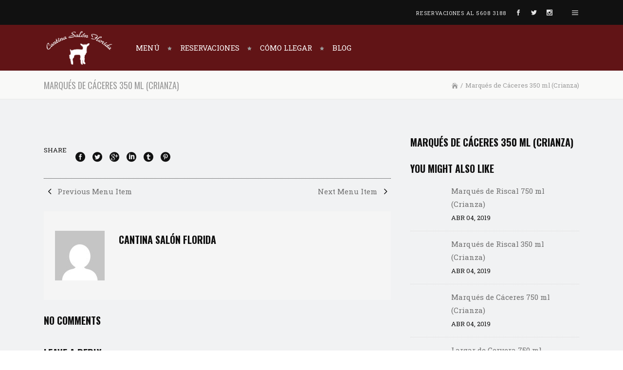

--- FILE ---
content_type: text/html; charset=UTF-8
request_url: https://cantinasalonflorida.com/menu-item/marques-de-caceres-350-ml-crianza/
body_size: 10572
content:
<!DOCTYPE html>
<html lang="es">
<head>
        	
		<meta charset="UTF-8"/>

		<link rel="profile" href="https://gmpg.org/xfn/11"/>
		<link rel="pingback" href="https://cantinasalonflorida.com/xmlrpc.php"/>
				<meta name="viewport" content="width=device-width,initial-scale=1,user-scalable=no">
		
	<title>Marqués de Cáceres 350 ml (Crianza) - Cantina Sal&oacute;n Florida</title>
<script type="application/javascript">var mkdCoreAjaxUrl = "https://cantinasalonflorida.com/wp-admin/admin-ajax.php"</script><script type="application/javascript">var mkdRestaurantAjaxUrl = "https://cantinasalonflorida.com/wp-admin/admin-ajax.php"</script>
<!-- This site is optimized with the Yoast SEO plugin v12.5.1 - https://yoast.com/wordpress/plugins/seo/ -->
<meta name="robots" content="max-snippet:-1, max-image-preview:large, max-video-preview:-1"/>
<link rel="canonical" href="https://cantinasalonflorida.com/menu-item/marques-de-caceres-350-ml-crianza/" />
<meta property="og:locale" content="es_ES" />
<meta property="og:type" content="article" />
<meta property="og:title" content="Marqués de Cáceres 350 ml (Crianza) - Cantina Sal&oacute;n Florida" />
<meta property="og:url" content="https://cantinasalonflorida.com/menu-item/marques-de-caceres-350-ml-crianza/" />
<meta property="og:site_name" content="Cantina Sal&oacute;n Florida" />
<meta name="twitter:card" content="summary_large_image" />
<meta name="twitter:title" content="Marqués de Cáceres 350 ml (Crianza) - Cantina Sal&oacute;n Florida" />
<meta name="twitter:site" content="@CantinaFlorida" />
<meta name="twitter:creator" content="@CantinaFlorida" />
<script type='application/ld+json' class='yoast-schema-graph yoast-schema-graph--main'>{"@context":"https://schema.org","@graph":[{"@type":"WebSite","@id":"https://cantinasalonflorida.com/#website","url":"https://cantinasalonflorida.com/","name":"Cantina Sal&oacute;n Florida","potentialAction":{"@type":"SearchAction","target":"https://cantinasalonflorida.com/?s={search_term_string}","query-input":"required name=search_term_string"}},{"@type":"WebPage","@id":"https://cantinasalonflorida.com/menu-item/marques-de-caceres-350-ml-crianza/#webpage","url":"https://cantinasalonflorida.com/menu-item/marques-de-caceres-350-ml-crianza/","inLanguage":"es","name":"Marqu\u00e9s de C\u00e1ceres 350 ml (Crianza) - Cantina Sal&oacute;n Florida","isPartOf":{"@id":"https://cantinasalonflorida.com/#website"},"datePublished":"2019-04-04T18:05:09+00:00","dateModified":"2019-04-04T18:05:09+00:00"}]}</script>
<!-- / Yoast SEO plugin. -->

<link rel='dns-prefetch' href='//fonts.googleapis.com' />
<link rel='dns-prefetch' href='//s.w.org' />
<link rel="alternate" type="application/rss+xml" title="Cantina Sal&oacute;n Florida &raquo; Feed" href="https://cantinasalonflorida.com/feed/" />
<link rel="alternate" type="application/rss+xml" title="Cantina Sal&oacute;n Florida &raquo; Feed de los comentarios" href="https://cantinasalonflorida.com/comments/feed/" />
<link rel="alternate" type="application/rss+xml" title="Cantina Sal&oacute;n Florida &raquo; Comentario Marqués de Cáceres 350 ml (Crianza) del feed" href="https://cantinasalonflorida.com/menu-item/marques-de-caceres-350-ml-crianza/feed/" />
		<script type="text/javascript">
			window._wpemojiSettings = {"baseUrl":"https:\/\/s.w.org\/images\/core\/emoji\/12.0.0-1\/72x72\/","ext":".png","svgUrl":"https:\/\/s.w.org\/images\/core\/emoji\/12.0.0-1\/svg\/","svgExt":".svg","source":{"concatemoji":"https:\/\/cantinasalonflorida.com\/wp-includes\/js\/wp-emoji-release.min.js?ver=5.4.16"}};
			/*! This file is auto-generated */
			!function(e,a,t){var n,r,o,i=a.createElement("canvas"),p=i.getContext&&i.getContext("2d");function s(e,t){var a=String.fromCharCode;p.clearRect(0,0,i.width,i.height),p.fillText(a.apply(this,e),0,0);e=i.toDataURL();return p.clearRect(0,0,i.width,i.height),p.fillText(a.apply(this,t),0,0),e===i.toDataURL()}function c(e){var t=a.createElement("script");t.src=e,t.defer=t.type="text/javascript",a.getElementsByTagName("head")[0].appendChild(t)}for(o=Array("flag","emoji"),t.supports={everything:!0,everythingExceptFlag:!0},r=0;r<o.length;r++)t.supports[o[r]]=function(e){if(!p||!p.fillText)return!1;switch(p.textBaseline="top",p.font="600 32px Arial",e){case"flag":return s([127987,65039,8205,9895,65039],[127987,65039,8203,9895,65039])?!1:!s([55356,56826,55356,56819],[55356,56826,8203,55356,56819])&&!s([55356,57332,56128,56423,56128,56418,56128,56421,56128,56430,56128,56423,56128,56447],[55356,57332,8203,56128,56423,8203,56128,56418,8203,56128,56421,8203,56128,56430,8203,56128,56423,8203,56128,56447]);case"emoji":return!s([55357,56424,55356,57342,8205,55358,56605,8205,55357,56424,55356,57340],[55357,56424,55356,57342,8203,55358,56605,8203,55357,56424,55356,57340])}return!1}(o[r]),t.supports.everything=t.supports.everything&&t.supports[o[r]],"flag"!==o[r]&&(t.supports.everythingExceptFlag=t.supports.everythingExceptFlag&&t.supports[o[r]]);t.supports.everythingExceptFlag=t.supports.everythingExceptFlag&&!t.supports.flag,t.DOMReady=!1,t.readyCallback=function(){t.DOMReady=!0},t.supports.everything||(n=function(){t.readyCallback()},a.addEventListener?(a.addEventListener("DOMContentLoaded",n,!1),e.addEventListener("load",n,!1)):(e.attachEvent("onload",n),a.attachEvent("onreadystatechange",function(){"complete"===a.readyState&&t.readyCallback()})),(n=t.source||{}).concatemoji?c(n.concatemoji):n.wpemoji&&n.twemoji&&(c(n.twemoji),c(n.wpemoji)))}(window,document,window._wpemojiSettings);
		</script>
		<style type="text/css">
img.wp-smiley,
img.emoji {
	display: inline !important;
	border: none !important;
	box-shadow: none !important;
	height: 1em !important;
	width: 1em !important;
	margin: 0 .07em !important;
	vertical-align: -0.1em !important;
	background: none !important;
	padding: 0 !important;
}
</style>
	<link rel='stylesheet' id='wp-block-library-css'  href='https://cantinasalonflorida.com/wp-includes/css/dist/block-library/style.min.css?ver=5.4.16' type='text/css' media='all' />
<link rel='stylesheet' id='contact-form-7-css'  href='https://cantinasalonflorida.com/wp-content/plugins/contact-form-7/includes/css/styles.css?ver=5.2' type='text/css' media='all' />
<link rel='stylesheet' id='rs-plugin-settings-css'  href='https://cantinasalonflorida.com/wp-content/plugins/revslider/public/assets/css/rs6.css?ver=6.1.3' type='text/css' media='all' />
<style id='rs-plugin-settings-inline-css' type='text/css'>
#rs-demo-id {}
</style>
<link rel='stylesheet' id='piquant-mikado-default-style-css'  href='https://cantinasalonflorida.com/wp-content/themes/piquant/style.css?ver=5.4.16' type='text/css' media='all' />
<link rel='stylesheet' id='piquant-mikado-modules-plugins-css'  href='https://cantinasalonflorida.com/wp-content/themes/piquant/assets/css/plugins.min.css?ver=5.4.16' type='text/css' media='all' />
<link rel='stylesheet' id='mediaelement-css'  href='https://cantinasalonflorida.com/wp-includes/js/mediaelement/mediaelementplayer-legacy.min.css?ver=4.2.13-9993131' type='text/css' media='all' />
<link rel='stylesheet' id='wp-mediaelement-css'  href='https://cantinasalonflorida.com/wp-includes/js/mediaelement/wp-mediaelement.min.css?ver=5.4.16' type='text/css' media='all' />
<link rel='stylesheet' id='piquant-mikado-modules-css'  href='https://cantinasalonflorida.com/wp-content/themes/piquant/assets/css/modules.min.css?ver=5.4.16' type='text/css' media='all' />
<style id='piquant-mikado-modules-inline-css' type='text/css'>
  
.mkdf-single-image-hover a {
    position: relative;
}

.mkdf-single-image-hover a:after {
    content: '';
    position: absolute;
    top: 0;
    left: 0;
    width: 100%;
    height: 100%;

    opacity: 0;
    background-color: rgba(5, 5, 5, 0.28);
    transition: opacity 0.3s ease-in-out;
    -webkit-transition: opacity 0.3s ease-in-out;
}

.mkdf-single-image-hover a:hover:after {
    opacity: 1;
}

footer .mkdf-footer-top-holder,
footer .mkdf-footer-bottom-holder {
    background-color: #611416;
}
</style>
<link rel='stylesheet' id='piquant-mikado-font_awesome-css'  href='https://cantinasalonflorida.com/wp-content/themes/piquant/assets/css/font-awesome/css/font-awesome.min.css?ver=5.4.16' type='text/css' media='all' />
<link rel='stylesheet' id='piquant-mikado-font_elegant-css'  href='https://cantinasalonflorida.com/wp-content/themes/piquant/assets/css/elegant-icons/style.min.css?ver=5.4.16' type='text/css' media='all' />
<link rel='stylesheet' id='piquant-mikado-ion_icons-css'  href='https://cantinasalonflorida.com/wp-content/themes/piquant/assets/css/ion-icons/css/ionicons.min.css?ver=5.4.16' type='text/css' media='all' />
<link rel='stylesheet' id='piquant-mikado-linea_icons-css'  href='https://cantinasalonflorida.com/wp-content/themes/piquant/assets/css/linea-icons/style.css?ver=5.4.16' type='text/css' media='all' />
<link rel='stylesheet' id='piquant-mikado-simple_line_icons-css'  href='https://cantinasalonflorida.com/wp-content/themes/piquant/assets/css/simple-line-icons/simple-line-icons.css?ver=5.4.16' type='text/css' media='all' />
<link rel='stylesheet' id='piquant-mikado-dripicons-css'  href='https://cantinasalonflorida.com/wp-content/themes/piquant/assets/css/dripicons/dripicons.css?ver=5.4.16' type='text/css' media='all' />
<link rel='stylesheet' id='piquant-mikado-blog-css'  href='https://cantinasalonflorida.com/wp-content/themes/piquant/assets/css/blog.min.css?ver=5.4.16' type='text/css' media='all' />
<link rel='stylesheet' id='piquant-mikado-modules-responsive-css'  href='https://cantinasalonflorida.com/wp-content/themes/piquant/assets/css/modules-responsive.min.css?ver=5.4.16' type='text/css' media='all' />
<link rel='stylesheet' id='piquant-mikado-blog-responsive-css'  href='https://cantinasalonflorida.com/wp-content/themes/piquant/assets/css/blog-responsive.min.css?ver=5.4.16' type='text/css' media='all' />
<link rel='stylesheet' id='piquant-mikado-style-dynamic-responsive-css'  href='https://cantinasalonflorida.com/wp-content/themes/piquant/assets/css/style_dynamic_responsive.php?ver=5.4.16' type='text/css' media='all' />
<link rel='stylesheet' id='piquant-mikado-restaurant-css'  href='https://cantinasalonflorida.com/wp-content/themes/piquant/assets/css/restaurant/restaurant.min.css?ver=5.4.16' type='text/css' media='all' />
<link rel='stylesheet' id='piquant-mikado-style-dynamic-css'  href='https://cantinasalonflorida.com/wp-content/themes/piquant/assets/css/style_dynamic.php?ver=5.4.16' type='text/css' media='all' />
<link rel='stylesheet' id='js_composer_front-css'  href='https://cantinasalonflorida.com/wp-content/plugins/js_composer/assets/css/js_composer.min.css?ver=6.0.5' type='text/css' media='all' />
<link rel='stylesheet' id='piquant-mikado-google-fonts-css'  href='https://fonts.googleapis.com/css?family=Roboto+Slab%3A100%2C100italic%2C200%2C200italic%2C300%2C300italic%2C400%2C400italic%2C500%2C500italic%2C600%2C600italic%2C700%2C700italic%2C800%2C800italic%2C900%2C900italic%7COswald%3A100%2C100italic%2C200%2C200italic%2C300%2C300italic%2C400%2C400italic%2C500%2C500italic%2C600%2C600italic%2C700%2C700italic%2C800%2C800italic%2C900%2C900italic%7CShadows+Into+Light%3A100%2C100italic%2C200%2C200italic%2C300%2C300italic%2C400%2C400italic%2C500%2C500italic%2C600%2C600italic%2C700%2C700italic%2C800%2C800italic%2C900%2C900italic%7CRoboto+Slab%3A100%2C100italic%2C200%2C200italic%2C300%2C300italic%2C400%2C400italic%2C500%2C500italic%2C600%2C600italic%2C700%2C700italic%2C800%2C800italic%2C900%2C900italic%7COswald%3A100%2C100italic%2C200%2C200italic%2C300%2C300italic%2C400%2C400italic%2C500%2C500italic%2C600%2C600italic%2C700%2C700italic%2C800%2C800italic%2C900%2C900italic%7CPacifico%3A100%2C100italic%2C200%2C200italic%2C300%2C300italic%2C400%2C400italic%2C500%2C500italic%2C600%2C600italic%2C700%2C700italic%2C800%2C800italic%2C900%2C900italic%7CAlike%3A100%2C100italic%2C200%2C200italic%2C300%2C300italic%2C400%2C400italic%2C500%2C500italic%2C600%2C600italic%2C700%2C700italic%2C800%2C800italic%2C900%2C900italic&#038;subset=latin%2Clatin-ext&#038;ver=1.0.0' type='text/css' media='all' />
<!--[if lt IE 9]>
<link rel='stylesheet' id='vc_lte_ie9-css'  href='https://cantinasalonflorida.com/wp-content/plugins/js_composer/assets/css/vc_lte_ie9.min.css?ver=6.0.5' type='text/css' media='screen' />
<![endif]-->
<script type='text/javascript' src='https://cantinasalonflorida.com/wp-includes/js/jquery/jquery.js?ver=1.12.4-wp'></script>
<script type='text/javascript' src='https://cantinasalonflorida.com/wp-includes/js/jquery/jquery-migrate.min.js?ver=1.4.1'></script>
<script type='text/javascript' src='https://cantinasalonflorida.com/wp-content/plugins/revslider/public/assets/js/revolution.tools.min.js?ver=6.0'></script>
<script type='text/javascript' src='https://cantinasalonflorida.com/wp-content/plugins/revslider/public/assets/js/rs6.min.js?ver=6.1.3'></script>
<link rel='https://api.w.org/' href='https://cantinasalonflorida.com/wp-json/' />
<link rel="EditURI" type="application/rsd+xml" title="RSD" href="https://cantinasalonflorida.com/xmlrpc.php?rsd" />
<link rel="wlwmanifest" type="application/wlwmanifest+xml" href="https://cantinasalonflorida.com/wp-includes/wlwmanifest.xml" /> 
<meta name="generator" content="WordPress 5.4.16" />
<link rel='shortlink' href='https://cantinasalonflorida.com/?p=3008' />
<link rel="alternate" type="application/json+oembed" href="https://cantinasalonflorida.com/wp-json/oembed/1.0/embed?url=https%3A%2F%2Fcantinasalonflorida.com%2Fmenu-item%2Fmarques-de-caceres-350-ml-crianza%2F" />
<link rel="alternate" type="text/xml+oembed" href="https://cantinasalonflorida.com/wp-json/oembed/1.0/embed?url=https%3A%2F%2Fcantinasalonflorida.com%2Fmenu-item%2Fmarques-de-caceres-350-ml-crianza%2F&#038;format=xml" />
<meta name="generator" content="Powered by WPBakery Page Builder - drag and drop page builder for WordPress."/>
<meta name="generator" content="Powered by Slider Revolution 6.1.3 - responsive, Mobile-Friendly Slider Plugin for WordPress with comfortable drag and drop interface." />
<script type="text/javascript">function setREVStartSize(t){try{var h,e=document.getElementById(t.c).parentNode.offsetWidth;if(e=0===e||isNaN(e)?window.innerWidth:e,t.tabw=void 0===t.tabw?0:parseInt(t.tabw),t.thumbw=void 0===t.thumbw?0:parseInt(t.thumbw),t.tabh=void 0===t.tabh?0:parseInt(t.tabh),t.thumbh=void 0===t.thumbh?0:parseInt(t.thumbh),t.tabhide=void 0===t.tabhide?0:parseInt(t.tabhide),t.thumbhide=void 0===t.thumbhide?0:parseInt(t.thumbhide),t.mh=void 0===t.mh||""==t.mh||"auto"===t.mh?0:parseInt(t.mh,0),"fullscreen"===t.layout||"fullscreen"===t.l)h=Math.max(t.mh,window.innerHeight);else{for(var i in t.gw=Array.isArray(t.gw)?t.gw:[t.gw],t.rl)void 0!==t.gw[i]&&0!==t.gw[i]||(t.gw[i]=t.gw[i-1]);for(var i in t.gh=void 0===t.el||""===t.el||Array.isArray(t.el)&&0==t.el.length?t.gh:t.el,t.gh=Array.isArray(t.gh)?t.gh:[t.gh],t.rl)void 0!==t.gh[i]&&0!==t.gh[i]||(t.gh[i]=t.gh[i-1]);var r,a=new Array(t.rl.length),n=0;for(var i in t.tabw=t.tabhide>=e?0:t.tabw,t.thumbw=t.thumbhide>=e?0:t.thumbw,t.tabh=t.tabhide>=e?0:t.tabh,t.thumbh=t.thumbhide>=e?0:t.thumbh,t.rl)a[i]=t.rl[i]<window.innerWidth?0:t.rl[i];for(var i in r=a[0],a)r>a[i]&&0<a[i]&&(r=a[i],n=i);var d=e>t.gw[n]+t.tabw+t.thumbw?1:(e-(t.tabw+t.thumbw))/t.gw[n];h=t.gh[n]*d+(t.tabh+t.thumbh)}void 0===window.rs_init_css&&(window.rs_init_css=document.head.appendChild(document.createElement("style"))),document.getElementById(t.c).height=h,window.rs_init_css.innerHTML+="#"+t.c+"_wrapper { height: "+h+"px }"}catch(t){console.log("Failure at Presize of Slider:"+t)}};</script>
<noscript><style> .wpb_animate_when_almost_visible { opacity: 1; }</style></noscript></head>

<body data-rsssl=1 class="restaurant-menu-item-template-default single single-restaurant-menu-item postid-3008 mkd-core-1.3 mkd-restaurant-1.0 piquant-ver-1.7  mkdf-blog-installed mkdf-header-standard mkdf-sticky-header-on-scroll-down-up mkdf-default-mobile-header mkdf-sticky-up-mobile-header mkdf-dropdown-default mkdf-light-header mkdf-top-bar-in-grid mkdf-side-menu-slide-with-content mkdf-width-370 wpb-js-composer js-comp-ver-6.0.5 vc_responsive">
<section class="mkdf-side-menu right">
		<div class="mkdf-close-side-menu-holder">
		<div class="mkdf-close-side-menu-holder-inner">
			<a href="#" target="_self" class="mkdf-close-side-menu">
				<span aria-hidden="true" class="icon_close"></span>
			</a>
		</div>
	</div>
	<div id="text-9" class="widget mkdf-sidearea widget_text">			<div class="textwidget"><a href="https://cantinasalonflorida.com/"><img src="https://cantinasalonflorida.com/wp-content/uploads/2019/05/logo-blanco__Cantina-Salon-Florida.png"></a> 

<div class="vc_empty_space"   style="height: 7px"><span class="vc_empty_space_inner"></span></div>

<center>El cabrito es nuestra especialidad.</center></div>
		</div><div id="text-8" class="widget mkdf-sidearea widget_text">			<div class="textwidget"><div class="mkdf-separator-holder clearfix  mkdf-separator-center">
	<div class="mkdf-separator" style="border-color: rgba(255,255,255,0.18);width: 100%;border-bottom-width: 1px;margin-top: 20px;margin-bottom: 20px"></div>
</div>


<center>Av. Tláhuac #825, Ciudad de México.<br>+52 55 5608 3188</center>

<center>
    <span class="mkdf-icon-shortcode normal" style="margin: 0 15px 0 15px" data-hover-color="#fcf033" data-color="#ffffff">
                    <a href="https://www.facebook.com/CantinaFlorida/" target="_blank" rel="noopener noreferrer">
        
                                    <span class="mkdf-image-icon">
						                            <span aria-hidden="true" class="mkdf-icon-font-elegant social_facebook mkdf-icon-element" style="color: #ffffff;font-size:12px" ></span>                                            </span>
                
                    </a>
            </span>


    <span class="mkdf-icon-shortcode normal" style="margin: 0 15px 0 0" data-hover-color="#fcf033" data-color="#ffffff">
                    <a href="http://instagram.com/CantinaFlorida/" target="_blank" rel="noopener noreferrer">
        
                                    <span class="mkdf-image-icon">
						                            <span aria-hidden="true" class="mkdf-icon-font-elegant social_instagram mkdf-icon-element" style="color: #ffffff;font-size:12px" ></span>                                            </span>
                
                    </a>
            </span>


    <span class="mkdf-icon-shortcode normal" style="margin: 0 13px 0 0" data-hover-color="#fcf033" data-color="#ffffff">
                    <a href="https://twitter.com/CantinaFlorida/" target="_blank" rel="noopener noreferrer">
        
                                    <span class="mkdf-image-icon">
						                            <span aria-hidden="true" class="mkdf-icon-font-elegant social_twitter mkdf-icon-element" style="color: #ffffff;font-size:12px" ></span>                                            </span>
                
                    </a>
            </span>

</center></div>
		</div></section>
<div class="mkdf-wrapper">
    <div class="mkdf-wrapper-inner">
        

<div class="mkdf-top-bar">
        <div class="mkdf-grid">
        <div class="mkdf-grid-inner clearfix">
    		        <div class="mkdf-vertical-align-containers mkdf-50-50">
            <div class="mkdf-position-left">
                <div class="mkdf-position-left-inner">
                                            <div id="text-6" class="widget widget_text mkdf-top-bar-widget">			<div class="textwidget"></div>
		</div>                                    </div>
            </div>
                        <div class="mkdf-position-right">
                <div class="mkdf-position-right-inner">
                                            <div id="text-7" class="widget widget_text mkdf-top-bar-widget">			<div class="textwidget">RESERVACIONES AL 5608 3188


    <span class="mkdf-icon-shortcode normal" style="margin: 0 15px 0 15px" data-hover-color="#ffffff" data-color="#e6e6e6">
                    <a href="https://www.facebook.com/CantinaFlorida" target="_blank" rel="noopener noreferrer">
        
                                    <span class="mkdf-image-icon">
						                            <span aria-hidden="true" class="mkdf-icon-font-elegant social_facebook mkdf-icon-element" style="color: #e6e6e6;font-size:12px" ></span>                                            </span>
                
                    </a>
            </span>


    <span class="mkdf-icon-shortcode normal" style="margin: 0 15px 0 0" data-hover-color="#ffffff" data-color="#e6e6e6">
                    <a href="https://twitter.com/CantinaFlorida" target="_blank" rel="noopener noreferrer">
        
                                    <span class="mkdf-image-icon">
						                            <span aria-hidden="true" class="mkdf-icon-font-elegant social_twitter mkdf-icon-element" style="color: #e6e6e6;font-size:12px" ></span>                                            </span>
                
                    </a>
            </span>


    <span class="mkdf-icon-shortcode normal" style="margin: 0 13px 0 0" data-hover-color="#ffffff" data-color="#e6e6e6">
                    <a href="http://instagram.com/CantinaFlorida" target="_blank" rel="noopener noreferrer">
        
                                    <span class="mkdf-image-icon">
						                            <span aria-hidden="true" class="mkdf-icon-font-elegant social_instagram mkdf-icon-element" style="color: #e6e6e6;font-size:12px" ></span>                                            </span>
                
                    </a>
            </span>

</div>
		</div><div id="mkdf_side_area_opener-2" class="widget widget_mkdf_side_area_opener mkdf-top-bar-widget">        <a class="mkdf-side-menu-button-opener medium"  href="javascript:void(0)">
            <span aria-hidden="true" class="mkdf-icon-font-elegant icon_menu mkdf-side-area-icon" ></span>        </a>

	    </div>                                        </div>
            </div>
        </div>
            </div>
    </div>
    </div>



<header class="mkdf-page-header">
        <div class="mkdf-menu-area" >
                    <div class="mkdf-grid">
        			            <div class="mkdf-vertical-align-containers">
                <div class="mkdf-position-left">
                    <div class="mkdf-position-left-inner">
                        
<div class="mkdf-logo-wrapper">
    <a href="https://cantinasalonflorida.com/" style="height: 77px;">
        <img class="mkdf-normal-logo" src="https://cantinasalonflorida.com/wp-content/uploads/2019/05/logo-blanco__Cantina-Salon-Florida.png" alt="logo"/>
        <img class="mkdf-dark-logo" src="https://cantinasalonflorida.com/wp-content/uploads/2019/05/logo-blanco__Cantina-Salon-Florida.png" alt="dark logo"/>        <img class="mkdf-light-logo" src="https://cantinasalonflorida.com/wp-content/uploads/2019/05/logo-blanco__Cantina-Salon-Florida.png" alt="light logo"/>    </a>
</div>

                    </div>
                </div>
                <div class="mkdf-position-left mkdf-header-standard-menu-holder">
                    <div class="mkdf-position-left-inner">
                        
<nav class="mkdf-main-menu mkdf-drop-down mkdf-default-nav">
    <ul id="menu-topmenu" class="clearfix"><li id="nav-menu-item-3058" class="menu-item menu-item-type-post_type menu-item-object-page menu-item-has-children  has_sub narrow"><a href="https://cantinasalonflorida.com/menu/" class=""><span class="item_outer"><span class="item_inner"><span class="menu_icon_wrapper"><i class="menu_icon blank fa"></i></span><span class="item_text">MENÚ</span></span><span class="plus"></span></span></a>
<div class="second " ><div class="inner"><ul>
	<li id="nav-menu-item-3466" class="menu-item menu-item-type-post_type menu-item-object-page "><a href="https://cantinasalonflorida.com/menu/platillos/" class=""><span class="item_outer"><span class="item_inner"><span class="menu_icon_wrapper"><i class="menu_icon blank fa"></i></span><span class="item_text">Platillos</span></span><span class="plus"></span></span></a></li>
	<li id="nav-menu-item-3467" class="menu-item menu-item-type-post_type menu-item-object-page "><a href="https://cantinasalonflorida.com/menu/bebidas/" class=""><span class="item_outer"><span class="item_inner"><span class="menu_icon_wrapper"><i class="menu_icon blank fa"></i></span><span class="item_text">Bebidas</span></span><span class="plus"></span></span></a></li>
	<li id="nav-menu-item-3465" class="menu-item menu-item-type-post_type menu-item-object-page "><a href="https://cantinasalonflorida.com/menu/postres/" class=""><span class="item_outer"><span class="item_inner"><span class="menu_icon_wrapper"><i class="menu_icon blank fa"></i></span><span class="item_text">Postres</span></span><span class="plus"></span></span></a></li>
</ul></div></div>
</li>
<li id="nav-menu-item-3761" class="menu-item menu-item-type-post_type menu-item-object-page  narrow"><a href="https://cantinasalonflorida.com/reservaciones/" class=""><span class="item_outer"><span class="item_inner"><span class="menu_icon_wrapper"><i class="menu_icon blank fa"></i></span><span class="item_text">RESERVACIONES</span></span><span class="plus"></span></span></a></li>
<li id="nav-menu-item-3768" class="menu-item menu-item-type-post_type menu-item-object-page  narrow"><a href="https://cantinasalonflorida.com/como-llegar/" class=""><span class="item_outer"><span class="item_inner"><span class="menu_icon_wrapper"><i class="menu_icon blank fa"></i></span><span class="item_text">CÓMO LLEGAR</span></span><span class="plus"></span></span></a></li>
<li id="nav-menu-item-3771" class="menu-item menu-item-type-post_type menu-item-object-page current_page_parent  narrow"><a href="https://cantinasalonflorida.com/blog/" class=""><span class="item_outer"><span class="item_inner"><span class="menu_icon_wrapper"><i class="menu_icon blank fa"></i></span><span class="item_text">BLOG</span></span><span class="plus"></span></span></a></li>
</ul></nav>

                    </div>
                </div>
                <div class="mkdf-position-right">
                    <div class="mkdf-position-right-inner">
                                            </div>
                </div>
            </div>
                </div>
            </div>
        
<div class="mkdf-sticky-header">
        <div class="mkdf-sticky-holder">
            <div class="mkdf-grid">
                        <div class=" mkdf-vertical-align-containers">
                <div class="mkdf-position-left">
                    <div class="mkdf-position-left-inner">
                        
<div class="mkdf-logo-wrapper">
    <a href="https://cantinasalonflorida.com/" style="height: 40px;">
        <img class="mkdf-normal-logo" src="https://cantinasalonflorida.com/wp-content/uploads/2019/05/isotipo-blanco__Cantina-Salon-Florida.png" alt="logo"/>
        <img class="mkdf-dark-logo" src="https://cantinasalonflorida.com/wp-content/uploads/2019/05/logo-blanco__Cantina-Salon-Florida.png" alt="dark logo"/>        <img class="mkdf-light-logo" src="https://cantinasalonflorida.com/wp-content/uploads/2019/05/logo-blanco__Cantina-Salon-Florida.png" alt="light logo"/>    </a>
</div>

                        
<nav class="mkdf-main-menu mkdf-drop-down mkdf-sticky-nav">
    <ul id="menu-topmenu-1" class="clearfix"><li id="sticky-nav-menu-item-3058" class="menu-item menu-item-type-post_type menu-item-object-page menu-item-has-children  has_sub narrow"><a href="https://cantinasalonflorida.com/menu/" class=""><span class="item_outer"><span class="item_inner"><span class="menu_icon_wrapper"><i class="menu_icon blank fa"></i></span><span class="item_text">MENÚ</span></span><span class="plus"></span></span></a>
<div class="second " ><div class="inner"><ul>
	<li id="sticky-nav-menu-item-3466" class="menu-item menu-item-type-post_type menu-item-object-page "><a href="https://cantinasalonflorida.com/menu/platillos/" class=""><span class="item_outer"><span class="item_inner"><span class="menu_icon_wrapper"><i class="menu_icon blank fa"></i></span><span class="item_text">Platillos</span></span><span class="plus"></span></span></a></li>
	<li id="sticky-nav-menu-item-3467" class="menu-item menu-item-type-post_type menu-item-object-page "><a href="https://cantinasalonflorida.com/menu/bebidas/" class=""><span class="item_outer"><span class="item_inner"><span class="menu_icon_wrapper"><i class="menu_icon blank fa"></i></span><span class="item_text">Bebidas</span></span><span class="plus"></span></span></a></li>
	<li id="sticky-nav-menu-item-3465" class="menu-item menu-item-type-post_type menu-item-object-page "><a href="https://cantinasalonflorida.com/menu/postres/" class=""><span class="item_outer"><span class="item_inner"><span class="menu_icon_wrapper"><i class="menu_icon blank fa"></i></span><span class="item_text">Postres</span></span><span class="plus"></span></span></a></li>
</ul></div></div>
</li>
<li id="sticky-nav-menu-item-3761" class="menu-item menu-item-type-post_type menu-item-object-page  narrow"><a href="https://cantinasalonflorida.com/reservaciones/" class=""><span class="item_outer"><span class="item_inner"><span class="menu_icon_wrapper"><i class="menu_icon blank fa"></i></span><span class="item_text">RESERVACIONES</span></span><span class="plus"></span></span></a></li>
<li id="sticky-nav-menu-item-3768" class="menu-item menu-item-type-post_type menu-item-object-page  narrow"><a href="https://cantinasalonflorida.com/como-llegar/" class=""><span class="item_outer"><span class="item_inner"><span class="menu_icon_wrapper"><i class="menu_icon blank fa"></i></span><span class="item_text">CÓMO LLEGAR</span></span><span class="plus"></span></span></a></li>
<li id="sticky-nav-menu-item-3771" class="menu-item menu-item-type-post_type menu-item-object-page current_page_parent  narrow"><a href="https://cantinasalonflorida.com/blog/" class=""><span class="item_outer"><span class="item_inner"><span class="menu_icon_wrapper"><i class="menu_icon blank fa"></i></span><span class="item_text">BLOG</span></span><span class="plus"></span></span></a></li>
</ul></nav>

                    </div>
                </div>
                <div class="mkdf-position-right">
                    <div class="mkdf-position-right-inner">
                                                    <div id="mkdf_side_area_opener-3" class="widget widget_mkdf_side_area_opener mkdf-sticky-right">        <a class="mkdf-side-menu-button-opener medium"  href="javascript:void(0)">
            <span aria-hidden="true" class="mkdf-icon-font-elegant icon_menu mkdf-side-area-icon" ></span>        </a>

	    </div>                                                </div>
                </div>
            </div>
                    </div>
            </div>
</div>

</header>


<header class="mkdf-mobile-header">
    <div class="mkdf-mobile-header-inner">
                <div class="mkdf-mobile-header-holder">
            <div class="mkdf-grid">
                <div class="mkdf-vertical-align-containers">
                                            <div class="mkdf-mobile-menu-opener">
                            <a href="javascript:void(0)">
                    <span class="mkdf-mobile-opener-icon-holder">
                        <i class="mkdf-icon-font-awesome fa fa-bars " ></i>                    </span>
                            </a>
                        </div>
                                                                <div class="mkdf-position-center">
                            <div class="mkdf-position-center-inner">
                                
<div class="mkdf-mobile-logo-wrapper">
    <a href="https://cantinasalonflorida.com/" style="height: 40px">
        <img src="https://cantinasalonflorida.com/wp-content/uploads/2019/05/isotipo-blanco__Cantina-Salon-Florida.png" alt="mobile-logo"/>
    </a>
</div>

                            </div>
                        </div>
                                        <div class="mkdf-position-right">
                        <div class="mkdf-position-right-inner">
                                                    </div>
                    </div>
                </div> <!-- close .mkdf-vertical-align-containers -->
            </div>
        </div>
        <nav class="mkdf-mobile-nav">
    <div class="mkdf-grid">
        <ul id="menu-topmenu-2" class=""><li id="mobile-menu-item-3058" class="menu-item menu-item-type-post_type menu-item-object-page menu-item-has-children  has_sub"><a href="https://cantinasalonflorida.com/menu/" class=""><span>MENÚ</span></a><span class="mobile_arrow"><i class="mkdf-sub-arrow fa fa-angle-right"></i><i class="fa fa-angle-down"></i></span>
<ul class="sub_menu">
	<li id="mobile-menu-item-3466" class="menu-item menu-item-type-post_type menu-item-object-page "><a href="https://cantinasalonflorida.com/menu/platillos/" class=""><span>Platillos</span></a></li>
	<li id="mobile-menu-item-3467" class="menu-item menu-item-type-post_type menu-item-object-page "><a href="https://cantinasalonflorida.com/menu/bebidas/" class=""><span>Bebidas</span></a></li>
	<li id="mobile-menu-item-3465" class="menu-item menu-item-type-post_type menu-item-object-page "><a href="https://cantinasalonflorida.com/menu/postres/" class=""><span>Postres</span></a></li>
</ul>
</li>
<li id="mobile-menu-item-3761" class="menu-item menu-item-type-post_type menu-item-object-page "><a href="https://cantinasalonflorida.com/reservaciones/" class=""><span>RESERVACIONES</span></a></li>
<li id="mobile-menu-item-3768" class="menu-item menu-item-type-post_type menu-item-object-page "><a href="https://cantinasalonflorida.com/como-llegar/" class=""><span>CÓMO LLEGAR</span></a></li>
<li id="mobile-menu-item-3771" class="menu-item menu-item-type-post_type menu-item-object-page current_page_parent "><a href="https://cantinasalonflorida.com/blog/" class=""><span>BLOG</span></a></li>
</ul>    </div>
</nav>
    </div>
</header> <!-- close .mkdf-mobile-header -->



                    <a id='mkdf-back-to-top'  href='#'>
                <span class="mkdf-back-to-top-text">Top</span>
                <span aria-hidden="true" class="arrow_carrot-up"></span>
            </a>
        
        <div class="mkdf-content" style="margin-top: -95px">
            <div class="mkdf-content-inner">			    <div class="mkdf-title mkdf-standard-type mkdf-content-left-alignment mkdf-animation-no mkdf-subtitle-type-standard" style="height:152px;" data-height="152" >
        <div class="mkdf-title-image"></div>
        <div class="mkdf-title-holder" style="height:57px;padding-top: 95px;">
            <div class="mkdf-container clearfix">
                <div class="mkdf-container-inner">
                    <div class="mkdf-title-subtitle-holder" style="">
                        <div class="mkdf-title-subtitle-holder-inner">
                                                                                                                            <h1 ><span>Marqués de Cáceres 350 ml (Crianza)</span></h1>
                                                                                                                                    <div class="mkdf-breadcrumbs-holder"> <div class="mkdf-breadcrumbs"><div class="mkdf-breadcrumbs-inner"><a href="https://cantinasalonflorida.com/"><span class="mkdf-icon-font-elegant icon_house "></span></a><span class="mkdf-delimiter">&nbsp;/&nbsp;</span><span class="mkdf-current">Marqués de Cáceres 350 ml (Crianza)</span></div></div></div>
                                                                                    </div>
                    </div>
                </div>
            </div>
        </div>
    </div>

				<div class="mkdf-container">
						<div class="mkdf-container-inner">
				<div class="mkdf-single-menu-item-holder">
	<div class="mkdf-two-columns-66-33 clearfix">
		<div class="mkdf-column1">
			<div class="mkdf-column-inner">
				<div class="mkdf-smi-content-top">
					<div class="mkdf-smi-gallery-holder">
	</div> <!-- close .mkdf-smi-gallery-holder -->					<div class="mkdf-smi-content-holder">
											</div>

					<div class="mkdf-smi-share-holder cleafix">
	<span class="mkdf-smi-share-label">Share</span>
	<div class="mkdf-social-share-holder mkdf-list">
	<ul>
		<li class="mkdf-facebook-share">
	<a class="mkdf-share-link" href="#" onclick="window.open('http://www.facebook.com/sharer.php?s=100&amp;p[title]=Marqu%C3%A9s+de+C%C3%A1ceres+350+ml+%28Crianza%29&amp;p[url]=https%3A%2F%2Fcantinasalonflorida.com%2Fmenu-item%2Fmarques-de-caceres-350-ml-crianza%2F&amp;p[images][0]=&amp;p[summary]=', 'sharer', 'toolbar=0,status=0,width=620,height=280');">
					<span class="mkdf-social-network-icon social_facebook_circle"></span>
			</a>
</li><li class="mkdf-twitter-share">
	<a class="mkdf-share-link" href="#" onclick="window.open('http://twitter.com/home?status=https://cantinasalonflorida.com/menu-item/marques-de-caceres-350-ml-crianza/', 'popupwindow', 'scrollbars=yes,width=800,height=400');">
					<span class="mkdf-social-network-icon social_twitter_circle"></span>
			</a>
</li><li class="mkdf-google_plus-share">
	<a class="mkdf-share-link" href="#" onclick="popUp=window.open('https://plus.google.com/share?url=https%3A%2F%2Fcantinasalonflorida.com%2Fmenu-item%2Fmarques-de-caceres-350-ml-crianza%2F', 'popupwindow', 'scrollbars=yes,width=800,height=400');popUp.focus();return false;">
					<span class="mkdf-social-network-icon social_googleplus_circle"></span>
			</a>
</li><li class="mkdf-linkedin-share">
	<a class="mkdf-share-link" href="#" onclick="popUp=window.open('http://linkedin.com/shareArticle?mini=true&amp;url=https%3A%2F%2Fcantinasalonflorida.com%2Fmenu-item%2Fmarques-de-caceres-350-ml-crianza%2F&amp;title=Marqu%C3%A9s+de+C%C3%A1ceres+350+ml+%28Crianza%29', 'popupwindow', 'scrollbars=yes,width=800,height=400');popUp.focus();return false;">
					<span class="mkdf-social-network-icon social_linkedin_circle"></span>
			</a>
</li><li class="mkdf-tumblr-share">
	<a class="mkdf-share-link" href="#" onclick="popUp=window.open('http://www.tumblr.com/share/link?url=https%3A%2F%2Fcantinasalonflorida.com%2Fmenu-item%2Fmarques-de-caceres-350-ml-crianza%2F&amp;name=Marqu%C3%A9s+de+C%C3%A1ceres+350+ml+%28Crianza%29&amp;description=', 'popupwindow', 'scrollbars=yes,width=800,height=400');popUp.focus();return false;">
					<span class="mkdf-social-network-icon social_tumblr_circle"></span>
			</a>
</li><li class="mkdf-pinterest-share">
	<a class="mkdf-share-link" href="#" onclick="popUp=window.open('http://pinterest.com/pin/create/button/?url=https%3A%2F%2Fcantinasalonflorida.com%2Fmenu-item%2Fmarques-de-caceres-350-ml-crianza%2F&amp;description=Marqués de Cáceres 350 ml (Crianza)&amp;media=', 'popupwindow', 'scrollbars=yes,width=800,height=400');popUp.focus();return false;">
					<span class="mkdf-social-network-icon social_pinterest_circle"></span>
			</a>
</li>	</ul>
</div></div>				</div>
				<div class="mkdf-smi-navigation-holder clearfix">
			<div class="mkdf-smi-prev-post">
			<a href="https://cantinasalonflorida.com/menu-item/largar-de-cervera-750-ml-albarino/" rel="prev"><span aria-hidden="true" class="mkdf-icon-font-elegant arrow_carrot-left " ></span> Previous Menu Item</a>		</div>
				<div class="mkdf-smi-next-post">
			<a href="https://cantinasalonflorida.com/menu-item/marques-de-caceres-750-ml-crianza/" rel="next">Next Menu Item <span aria-hidden="true" class="mkdf-icon-font-elegant arrow_carrot-right " ></span></a>		</div>
	</div>				<div class="mkdf-author-description">
	<div class="mkdf-author-description-inner clearfix">
		<div class="mkdf-author-description-image">
			<img alt='' src='https://secure.gravatar.com/avatar/5d2f9d8dccb9d2dd40aa0d951b89e18e?s=102&#038;d=mm&#038;r=g' class='avatar avatar-102 photo' height='102' width='102' />		</div>
		<div class="mkdf-author-description-text-holder">
			<h5 class="mkdf-author-name">
				Cantina Salón Florida			</h5>
											</div>
	</div>
</div>				<div class="mkdf-smi-comments-holder">
	<div class="mkdf-comment-holder clearfix" id="comments">
	<div class="mkdf-comment-number">
		<div class="mkdf-comment-number-inner">
			<h6>No Comments</h6>
		</div>
	</div>
<div class="mkdf-comments">
</div></div>
 <div class="mkdf-comment-form">
		<div id="respond" class="comment-respond">
		<h3 id="reply-title" class="comment-reply-title">Leave a Reply <small><a rel="nofollow" id="cancel-comment-reply-link" href="/menu-item/marques-de-caceres-350-ml-crianza/#respond" style="display:none;">Cancel Reply</a></small></h3><form action="https://cantinasalonflorida.com/wp-comments-post.php" method="post" id="commentform" class="comment-form"><div class="mkdf-comment-form-field mkdf-comment-form-textarea"><textarea id="comment" placeholder="Comment *" name="comment" cols="45" rows="8" aria-required="true"></textarea></div><div class="mkdf-comment-row"><div class="mkdf-comment-form-field"><input id="author" name="author" placeholder="Name *" type="text" value="" aria-required='true' /></div>
<div class="mkdf-comment-form-field"><input id="email" name="email" placeholder="E-mail Address *" type="text" value="" aria-required='true' /></div>
<div class="mkdf-comment-form-field"><input id="url" name="url" type="text" placeholder="Website" value="" /></div></div>
<p class="comment-form-cookies-consent"><input id="wp-comment-cookies-consent" name="wp-comment-cookies-consent" type="checkbox" value="yes"  /><label for="wp-comment-cookies-consent">Save my name, email, and website in this browser for the next time I comment.</label></p>
<p class="form-submit"><input name="submit" type="submit" id="submit_comment" class="submit" value="Submit" /> <input type='hidden' name='comment_post_ID' value='3008' id='comment_post_ID' />
<input type='hidden' name='comment_parent' id='comment_parent' value='0' />
</p><p style="display: none;"><input type="hidden" id="ak_js" name="ak_js" value="4"/></p></form>	</div><!-- #respond -->
	</div>
								
							


</div>			</div>
		</div>
		<div class="mkdf-column2">
			<div class="mkdf-column-inner">
				<div class="mkdf-smi-sidebar-item">
					<div class="mkdf-smi-title-holder">
						<h3>Marqués de Cáceres 350 ml (Crianza)</h3>
					</div>
					<div class="mkdf-smi-excerpt-holder">
											</div>
				</div>
				<div class="mkdf-smi-sidebar-item">
									</div>
				<div class="mkdf-smi-sidebar-item">
									</div>
				<div class="mkdf-smi-sidebar-item">
								<div class="mkdf-smi-related-items">
			<h3>You might also like</h3>

			<div class="mkdf-smi-related-items-content">
				<ul class="mkdf-smi-related-list">
											<li class="clearfix post-3011 restaurant-menu-item type-restaurant-menu-item status-publish hentry restaurant-menu-section-blanco-espanol">
							<div class="mkdf-smi-related-image-holder">
								<a href="https://cantinasalonflorida.com/menu-item/marques-de-riscal-750-ml-crianza/">
																	</a>
							</div>
							<div class="mkdf-smi-related-content-holder">
								<h5>
									<a href="https://cantinasalonflorida.com/menu-item/marques-de-riscal-750-ml-crianza/">
										Marqués de Riscal 750 ml (Crianza)									</a>
								</h5>
								<span class="mkdf-smi-related-post-date">Abr 04, 2019</span>
							</div>
						</li>
											<li class="clearfix post-3010 restaurant-menu-item type-restaurant-menu-item status-publish hentry restaurant-menu-section-blanco-espanol">
							<div class="mkdf-smi-related-image-holder">
								<a href="https://cantinasalonflorida.com/menu-item/marques-de-riscal-350-ml-crianza/">
																	</a>
							</div>
							<div class="mkdf-smi-related-content-holder">
								<h5>
									<a href="https://cantinasalonflorida.com/menu-item/marques-de-riscal-350-ml-crianza/">
										Marqués de Riscal 350 ml (Crianza)									</a>
								</h5>
								<span class="mkdf-smi-related-post-date">Abr 04, 2019</span>
							</div>
						</li>
											<li class="clearfix post-3009 restaurant-menu-item type-restaurant-menu-item status-publish hentry restaurant-menu-section-blanco-espanol">
							<div class="mkdf-smi-related-image-holder">
								<a href="https://cantinasalonflorida.com/menu-item/marques-de-caceres-750-ml-crianza/">
																	</a>
							</div>
							<div class="mkdf-smi-related-content-holder">
								<h5>
									<a href="https://cantinasalonflorida.com/menu-item/marques-de-caceres-750-ml-crianza/">
										Marqués de Cáceres 750 ml (Crianza)									</a>
								</h5>
								<span class="mkdf-smi-related-post-date">Abr 04, 2019</span>
							</div>
						</li>
											<li class="clearfix post-3007 restaurant-menu-item type-restaurant-menu-item status-publish hentry restaurant-menu-section-blanco-espanol">
							<div class="mkdf-smi-related-image-holder">
								<a href="https://cantinasalonflorida.com/menu-item/largar-de-cervera-750-ml-albarino/">
																	</a>
							</div>
							<div class="mkdf-smi-related-content-holder">
								<h5>
									<a href="https://cantinasalonflorida.com/menu-item/largar-de-cervera-750-ml-albarino/">
										Largar de Cervera 750 ml (Albariño)									</a>
								</h5>
								<span class="mkdf-smi-related-post-date">Abr 04, 2019</span>
							</div>
						</li>
														</ul>
			</div>
		</div>
					</div>
			</div>
		</div>
	</div>
</div>			</div>
					</div>
	</div> <!-- close div.content_inner -->
</div> <!-- close div.content -->

<footer >
	<div class="mkdf-footer-inner clearfix">

		
<div class="mkdf-footer-top-holder">
	<div class="mkdf-footer-top ">
		
		<div class="mkdf-container">
			<div class="mkdf-container-inner">

		<div class="mkdf-four-columns clearfix">
	<div class="mkdf-four-columns-inner">
		<div class="mkdf-column">
			<div class="mkdf-column-inner">
				<div id="text-2" class="widget mkdf-footer-column-1 widget_text">			<div class="textwidget"><p><a href="https://cantinasalonflorida.com/"><img src="https://cantinasalonflorida.com/wp-content/uploads/2019/05/logo-blanco__Cantina-Salon-Florida.png"></a> </p>
<div class="vc_empty_space"   style="height: 7px"><span class="vc_empty_space_inner"></span></div>
<p><center>El cabrito es nuestra especialidad.</center></p>
<div class="vc_empty_space"   style="height: 15px"><span class="vc_empty_space_inner"></span></div>
<p><center>Av. Tláhuac #825, Ciudad de México.<br />+52 55 5608 3188</center></p>
</div>
		</div>			</div>
		</div>
		<div class="mkdf-column">
			<div class="mkdf-column-inner">
				<div id="media_image-2" class="widget mkdf-footer-column-2 widget_media_image"><img width="300" height="300" src="https://cantinasalonflorida.com/wp-content/uploads/2019/06/1080x1080_mucho-mas-langosta-19__Cantina-Salon-Florida-300x300.jpg" class="image wp-image-3981  attachment-medium size-medium" alt="" style="max-width: 100%; height: auto;" srcset="https://cantinasalonflorida.com/wp-content/uploads/2019/06/1080x1080_mucho-mas-langosta-19__Cantina-Salon-Florida-300x300.jpg 300w, https://cantinasalonflorida.com/wp-content/uploads/2019/06/1080x1080_mucho-mas-langosta-19__Cantina-Salon-Florida-150x150.jpg 150w, https://cantinasalonflorida.com/wp-content/uploads/2019/06/1080x1080_mucho-mas-langosta-19__Cantina-Salon-Florida-768x768.jpg 768w, https://cantinasalonflorida.com/wp-content/uploads/2019/06/1080x1080_mucho-mas-langosta-19__Cantina-Salon-Florida-1024x1024.jpg 1024w, https://cantinasalonflorida.com/wp-content/uploads/2019/06/1080x1080_mucho-mas-langosta-19__Cantina-Salon-Florida-550x550.jpg 550w, https://cantinasalonflorida.com/wp-content/uploads/2019/06/1080x1080_mucho-mas-langosta-19__Cantina-Salon-Florida.jpg 1080w" sizes="(max-width: 300px) 100vw, 300px" /></div>			</div>
		</div>
		<div class="mkdf-column">
			<div class="mkdf-column-inner">
						<div id="recent-posts-3" class="widget mkdf-footer-column-3 widget_recent_entries">		<h4 class="mkdf-footer-widget-title">Últimos artículos</h4>		<ul>
											<li>
					<a href="https://cantinasalonflorida.com/blog/entre-tragos-y-besos-seis-diferencias-del-tequila-y-el-mezcal/">Entre tragos y besos, seis diferencias del tequila y el mezcal.</a>
									</li>
											<li>
					<a href="https://cantinasalonflorida.com/blog/si-te-gusta-el-chile-sin-albur-tienes-que-conocer-sus-cinco-curiosidades/">Si te gusta el chile, sin albur, tienes que conocer sus cinco curiosidades.</a>
									</li>
											<li>
					<a href="https://cantinasalonflorida.com/blog/tortillas-ceremoniales-bella-tradicion-otomi/">Tortillas ceremoniales, bella tradición otomí.</a>
									</li>
											<li>
					<a href="https://cantinasalonflorida.com/blog/gracias-monjitas-por-endulzar-nuestras-vidas-el-interesante-origen-del-rompope/">¡Gracias, monjitas, por endulzar nuestras vidas! El interesante origen del rompope.</a>
									</li>
					</ul>
		</div>			</div>
		</div>
		<div class="mkdf-column">
			<div class="mkdf-column-inner">
				<div id="mkdf_twitter_widget-2" class="widget mkdf-footer-column-4 widget_mkdf_twitter_widget"><h4 class="mkdf-footer-widget-title">Twitter Feed</h4>Couldn&#039;t connect with Twitter</div>			</div>
		</div>
	</div>
</div>			</div>
		</div>
		</div>
</div>

<div class="mkdf-footer-bottom-holder">
	<div class="mkdf-footer-bottom-holder-inner">
					<div class="mkdf-container">
				<div class="mkdf-container-inner">

		<div class="mkdf-two-columns-50-50 clearfix">
	<div class="mkdf-two-columns-50-50-inner">
		<div class="mkdf-column">
			<div class="mkdf-column-inner">
				<div id="text-4" class="widget mkdf-footer-bottom-left widget_text">			<div class="textwidget"><p>Cantina Salón Florida © 2019</p>
</div>
		</div>			</div>
		</div>
		<div class="mkdf-column">
			<div class="mkdf-column-inner">
				<div id="text-5" class="widget mkdf-footer-bottom-left widget_text">			<div class="textwidget"><p>
    <span class="mkdf-icon-shortcode normal" style="margin: 0 15px 0 15px" data-hover-color="#fcf033" data-color="#ffffff">
                    <a href="https://www.facebook.com/CantinaFlorida/" target="_blank" rel="noopener noreferrer">
        
                                    <span class="mkdf-image-icon">
						                            <span aria-hidden="true" class="mkdf-icon-font-elegant social_facebook mkdf-icon-element" style="color: #ffffff;font-size:12px" ></span>                                            </span>
                
                    </a>
            </span>


    <span class="mkdf-icon-shortcode normal" style="margin: 0 15px 0 0" data-hover-color="#fcf033" data-color="#ffffff">
                    <a href="http://instagram.com/CantinaFlorida/" target="_blank" rel="noopener noreferrer">
        
                                    <span class="mkdf-image-icon">
						                            <span aria-hidden="true" class="mkdf-icon-font-elegant social_instagram mkdf-icon-element" style="color: #ffffff;font-size:12px" ></span>                                            </span>
                
                    </a>
            </span>


    <span class="mkdf-icon-shortcode normal" style="margin: 0 13px 0 0" data-hover-color="#fcf033" data-color="#ffffff">
                    <a href="https://twitter.com/CantinaFlorida/" target="_blank" rel="noopener noreferrer">
        
                                    <span class="mkdf-image-icon">
						                            <span aria-hidden="true" class="mkdf-icon-font-elegant social_twitter mkdf-icon-element" style="color: #ffffff;font-size:12px" ></span>                                            </span>
                
                    </a>
            </span>

</p>
</div>
		</div>			</div>
		</div>
	</div>
</div>				</div>
			</div>
				</div>
	</div>

	</div>
</footer>

</div> <!-- close div.mkdf-wrapper-inner  -->
</div> <!-- close div.mkdf-wrapper -->
<script type='text/javascript'>
/* <![CDATA[ */
var wpcf7 = {"apiSettings":{"root":"https:\/\/cantinasalonflorida.com\/wp-json\/contact-form-7\/v1","namespace":"contact-form-7\/v1"}};
/* ]]> */
</script>
<script type='text/javascript' src='https://cantinasalonflorida.com/wp-content/plugins/contact-form-7/includes/js/scripts.js?ver=5.2'></script>
<script type='text/javascript' src='https://cantinasalonflorida.com/wp-includes/js/jquery/ui/core.min.js?ver=1.11.4'></script>
<script type='text/javascript' src='https://cantinasalonflorida.com/wp-includes/js/jquery/ui/widget.min.js?ver=1.11.4'></script>
<script type='text/javascript' src='https://cantinasalonflorida.com/wp-includes/js/jquery/ui/tabs.min.js?ver=1.11.4'></script>
<script type='text/javascript' src='https://cantinasalonflorida.com/wp-includes/js/jquery/ui/accordion.min.js?ver=1.11.4'></script>
<script type='text/javascript'>
var mejsL10n = {"language":"es","strings":{"mejs.download-file":"Descargar archivo","mejs.install-flash":"Est\u00e1s usando un navegador que no tiene Flash activo o instalado. Por favor, activa el componente del reproductor Flash o descarga la \u00faltima versi\u00f3n desde https:\/\/get.adobe.com\/flashplayer\/","mejs.fullscreen":"Pantalla completa","mejs.play":"Reproducir","mejs.pause":"Pausa","mejs.time-slider":"Control de tiempo","mejs.time-help-text":"Usa las teclas de direcci\u00f3n izquierda\/derecha para avanzar un segundo y las flechas arriba\/abajo para avanzar diez segundos.","mejs.live-broadcast":"Transmisi\u00f3n en vivo","mejs.volume-help-text":"Utiliza las teclas de flecha arriba\/abajo para aumentar o disminuir el volumen.","mejs.unmute":"Activar el sonido","mejs.mute":"Silenciar","mejs.volume-slider":"Control de volumen","mejs.video-player":"Reproductor de v\u00eddeo","mejs.audio-player":"Reproductor de audio","mejs.captions-subtitles":"Pies de foto \/ Subt\u00edtulos","mejs.captions-chapters":"Cap\u00edtulos","mejs.none":"Ninguna","mejs.afrikaans":"Afrik\u00e1ans","mejs.albanian":"Albano","mejs.arabic":"\u00c1rabe","mejs.belarusian":"Bielorruso","mejs.bulgarian":"B\u00falgaro","mejs.catalan":"Catal\u00e1n","mejs.chinese":"Chino","mejs.chinese-simplified":"Chino (Simplificado)","mejs.chinese-traditional":"Chino (Tradicional)","mejs.croatian":"Croata","mejs.czech":"Checo","mejs.danish":"Dan\u00e9s","mejs.dutch":"Holand\u00e9s","mejs.english":"Ingl\u00e9s","mejs.estonian":"Estonio","mejs.filipino":"Filipino","mejs.finnish":"Fin\u00e9s","mejs.french":"Franc\u00e9s","mejs.galician":"Gallego","mejs.german":"Alem\u00e1n","mejs.greek":"Griego","mejs.haitian-creole":"Creole haitiano","mejs.hebrew":"Hebreo","mejs.hindi":"Indio","mejs.hungarian":"H\u00fangaro","mejs.icelandic":"Island\u00e9s","mejs.indonesian":"Indonesio","mejs.irish":"Irland\u00e9s","mejs.italian":"Italiano","mejs.japanese":"Japon\u00e9s","mejs.korean":"Coreano","mejs.latvian":"Let\u00f3n","mejs.lithuanian":"Lituano","mejs.macedonian":"Macedonio","mejs.malay":"Malayo","mejs.maltese":"Malt\u00e9s","mejs.norwegian":"Noruego","mejs.persian":"Persa","mejs.polish":"Polaco","mejs.portuguese":"Portugu\u00e9s","mejs.romanian":"Rumano","mejs.russian":"Ruso","mejs.serbian":"Serbio","mejs.slovak":"Eslovaco","mejs.slovenian":"Esloveno","mejs.spanish":"Espa\u00f1ol","mejs.swahili":"Swahili","mejs.swedish":"Sueco","mejs.tagalog":"Tagalo","mejs.thai":"Tailand\u00e9s","mejs.turkish":"Turco","mejs.ukrainian":"Ukraniano","mejs.vietnamese":"Vietnamita","mejs.welsh":"Gal\u00e9s","mejs.yiddish":"Yiddish"}};
</script>
<script type='text/javascript' src='https://cantinasalonflorida.com/wp-includes/js/mediaelement/mediaelement-and-player.min.js?ver=4.2.13-9993131'></script>
<script type='text/javascript' src='https://cantinasalonflorida.com/wp-includes/js/mediaelement/mediaelement-migrate.min.js?ver=5.4.16'></script>
<script type='text/javascript'>
/* <![CDATA[ */
var _wpmejsSettings = {"pluginPath":"\/wp-includes\/js\/mediaelement\/","classPrefix":"mejs-","stretching":"responsive"};
/* ]]> */
</script>
<script type='text/javascript' src='https://cantinasalonflorida.com/wp-includes/js/mediaelement/wp-mediaelement.min.js?ver=5.4.16'></script>
<script type='text/javascript' src='https://cantinasalonflorida.com/wp-content/themes/piquant/assets/js/modules/plugins/jquery.appear.js?ver=5.4.16'></script>
<script type='text/javascript' src='https://cantinasalonflorida.com/wp-content/themes/piquant/assets/js/modules/plugins/modernizr.custom.85257.js?ver=5.4.16'></script>
<script type='text/javascript' src='https://cantinasalonflorida.com/wp-includes/js/hoverIntent.min.js?ver=1.8.1'></script>
<script type='text/javascript' src='https://cantinasalonflorida.com/wp-content/themes/piquant/assets/js/modules/plugins/jquery.plugin.js?ver=5.4.16'></script>
<script type='text/javascript' src='https://cantinasalonflorida.com/wp-content/themes/piquant/assets/js/modules/plugins/jquery.countdown.min.js?ver=5.4.16'></script>
<script type='text/javascript' src='https://cantinasalonflorida.com/wp-content/themes/piquant/assets/js/modules/plugins/owl.carousel.min.js?ver=5.4.16'></script>
<script type='text/javascript' src='https://cantinasalonflorida.com/wp-content/themes/piquant/assets/js/modules/plugins/parallax.min.js?ver=5.4.16'></script>
<script type='text/javascript' src='https://cantinasalonflorida.com/wp-content/themes/piquant/assets/js/modules/plugins/select2.min.js?ver=5.4.16'></script>
<script type='text/javascript' src='https://cantinasalonflorida.com/wp-content/themes/piquant/assets/js/modules/plugins/easypiechart.js?ver=5.4.16'></script>
<script type='text/javascript' src='https://cantinasalonflorida.com/wp-content/themes/piquant/assets/js/modules/plugins/jquery.waypoints.min.js?ver=5.4.16'></script>
<script type='text/javascript' src='https://cantinasalonflorida.com/wp-content/themes/piquant/assets/js/modules/plugins/Chart.min.js?ver=5.4.16'></script>
<script type='text/javascript' src='https://cantinasalonflorida.com/wp-content/themes/piquant/assets/js/modules/plugins/counter.js?ver=5.4.16'></script>
<script type='text/javascript' src='https://cantinasalonflorida.com/wp-content/themes/piquant/assets/js/modules/plugins/fluidvids.min.js?ver=5.4.16'></script>
<script type='text/javascript' src='https://cantinasalonflorida.com/wp-content/themes/piquant/assets/js/modules/plugins/jquery.prettyPhoto.js?ver=5.4.16'></script>
<script type='text/javascript' src='https://cantinasalonflorida.com/wp-content/themes/piquant/assets/js/modules/plugins/jquery.nicescroll.min.js?ver=5.4.16'></script>
<script type='text/javascript' src='https://cantinasalonflorida.com/wp-content/themes/piquant/assets/js/modules/plugins/ScrollToPlugin.min.js?ver=5.4.16'></script>
<script type='text/javascript' src='https://cantinasalonflorida.com/wp-content/themes/piquant/assets/js/modules/plugins/TweenLite.min.js?ver=5.4.16'></script>
<script type='text/javascript' src='https://cantinasalonflorida.com/wp-content/themes/piquant/assets/js/modules/plugins/jquery.mixitup.min.js?ver=5.4.16'></script>
<script type='text/javascript' src='https://cantinasalonflorida.com/wp-content/themes/piquant/assets/js/modules/plugins/jquery.waitforimages.js?ver=5.4.16'></script>
<script type='text/javascript' src='https://cantinasalonflorida.com/wp-content/themes/piquant/assets/js/modules/plugins/jquery.infinitescroll.min.js?ver=5.4.16'></script>
<script type='text/javascript' src='https://cantinasalonflorida.com/wp-content/themes/piquant/assets/js/modules/plugins/jquery.easing.1.3.js?ver=5.4.16'></script>
<script type='text/javascript' src='https://cantinasalonflorida.com/wp-content/themes/piquant/assets/js/modules/plugins/jquery.flexslider-min.js?ver=5.4.16'></script>
<script type='text/javascript' src='https://cantinasalonflorida.com/wp-content/themes/piquant/assets/js/modules/plugins/skrollr.js?ver=5.4.16'></script>
<script type='text/javascript' src='https://cantinasalonflorida.com/wp-content/themes/piquant/assets/js/modules/plugins/bootstrapCarousel.js?ver=5.4.16'></script>
<script type='text/javascript' src='https://cantinasalonflorida.com/wp-content/themes/piquant/assets/js/modules/plugins/jquery.touchSwipe.min.js?ver=5.4.16'></script>
<script type='text/javascript' src='https://cantinasalonflorida.com/wp-content/plugins/js_composer/assets/lib/bower/isotope/dist/isotope.pkgd.min.js?ver=6.0.5'></script>
<script type='text/javascript'>
/* <![CDATA[ */
var mkdfGlobalVars = {"vars":{"mkdfAddForAdminBar":0,"mkdfElementAppearAmount":-150,"mkdfFinishedMessage":"No more posts","mkdfMessage":"Loading new posts...","mkdfTopBarHeight":51,"mkdfStickyHeaderHeight":0,"mkdfStickyHeaderTransparencyHeight":60,"mkdfLogoAreaHeight":0,"mkdfMenuAreaHeight":146,"mkdfMobileHeaderHeight":100}};
var mkdfPerPageVars = {"vars":{"mkdfStickyScrollAmount":0,"mkdfHeaderTransparencyHeight":0}};
/* ]]> */
</script>
<script type='text/javascript' src='https://cantinasalonflorida.com/wp-content/themes/piquant/assets/js/modules.js?ver=5.4.16'></script>
<script type='text/javascript' src='https://cantinasalonflorida.com/wp-content/themes/piquant/assets/js/blog.min.js?ver=5.4.16'></script>
<script type='text/javascript' src='https://cantinasalonflorida.com/wp-includes/js/comment-reply.min.js?ver=5.4.16'></script>
<script type='text/javascript' src='https://cantinasalonflorida.com/wp-content/plugins/js_composer/assets/js/dist/js_composer_front.min.js?ver=6.0.5'></script>
<script type='text/javascript'>
/* <![CDATA[ */
var mkdfLike = {"ajaxurl":"https:\/\/cantinasalonflorida.com\/wp-admin\/admin-ajax.php"};
/* ]]> */
</script>
<script type='text/javascript' src='https://cantinasalonflorida.com/wp-content/themes/piquant/assets/js/like.min.js?ver=1.0'></script>
<script type='text/javascript' src='https://cantinasalonflorida.com/wp-includes/js/jquery/ui/datepicker.min.js?ver=1.11.4'></script>
<script type='text/javascript'>
jQuery(document).ready(function(jQuery){jQuery.datepicker.setDefaults({"closeText":"Cerrar","currentText":"Hoy","monthNames":["enero","febrero","marzo","abril","mayo","junio","julio","agosto","septiembre","octubre","noviembre","diciembre"],"monthNamesShort":["Ene","Feb","Mar","Abr","May","Jun","Jul","Ago","Sep","Oct","Nov","Dic"],"nextText":"Siguiente","prevText":"Anterior","dayNames":["domingo","lunes","martes","mi\u00e9rcoles","jueves","viernes","s\u00e1bado"],"dayNamesShort":["Dom","Lun","Mar","Mi\u00e9","Jue","Vie","S\u00e1b"],"dayNamesMin":["D","L","M","X","J","V","S"],"dateFormat":"MM d, yy","firstDay":1,"isRTL":false});});
</script>
<script type='text/javascript' src='https://cantinasalonflorida.com/wp-content/themes/piquant/assets/js/restaurant.min.js?ver=1'></script>
<script type='text/javascript' src='https://cantinasalonflorida.com/wp-includes/js/wp-embed.min.js?ver=5.4.16'></script>
</body>
</html>

--- FILE ---
content_type: text/css; charset=utf-8
request_url: https://cantinasalonflorida.com/wp-content/themes/piquant/assets/css/style_dynamic_responsive.php?ver=5.4.16
body_size: 24
content:


@media only screen and (max-width: 1024px){
}

@media only screen and (min-width: 480px) and (max-width: 768px){
	/* generated in /home/cantinaflorida1/public_html/wp-content/themes/piquant/assets/custom-styles/general-custom-styles-responsive.php piquant_mikado_design_responsive_styles function */
.mkdf-section.mkdf-parallax-section-holder { height: auto !important;min-height: 400px;}

}

@media only screen and (max-width: 480px){
	/* generated in /home/cantinaflorida1/public_html/wp-content/themes/piquant/assets/custom-styles/general-custom-styles-responsive.php piquant_mikado_design_responsive_styles function */
.mkdf-section.mkdf-parallax-section-holder { height: auto !important;min-height: 400px;}

}

--- FILE ---
content_type: text/css; charset=utf-8
request_url: https://cantinasalonflorida.com/wp-content/themes/piquant/assets/css/style_dynamic.php?ver=5.4.16
body_size: 2313
content:
/* generated in /home/cantinaflorida1/public_html/wp-content/themes/piquant/assets/custom-styles/general-custom-styles.php piquant_mikado_design_styles function */
.mkdf-preload-background { background-image: url(https://cantinasalonflorida.com/wp-content/themes/piquant/assets/img/preload_pattern.png) !important;}

/* generated in /home/cantinaflorida1/public_html/wp-content/themes/piquant/assets/custom-styles/general-custom-styles.php piquant_mikado_design_styles function */
.mkdf-primary-color, .mkdf-comment-holder .mkdf-comment-text .comment-reply-link:hover, .mkdf-comment-holder .mkdf-comment-text .comment-edit-link:hover, #submit_comment:hover, #mkdf-back-to-top:hover, .mejs-controls .mejs-button button:hover, .mkdf-load-more-btn:hover, .mkdf-load-more-btn.mkdf-load-more-btn-active, .mkdf-load-more-light .mkdf-load-more-btn:hover, .mkdf-load-more-btn.mkdf-load-more-btn-active, .mkdf-main-menu ul li a .mkdf-menu-featured-icon, .mkdf-light-header .mkdf-page-header > div:not(.mkdf-sticky-header) .mkdf-main-menu > ul > li:hover > a, .mkdf-light-header.mkdf-header-style-on-scroll .mkdf-page-header .mkdf-main-menu > ul > li:hover > a, .mkdf-dark-header .mkdf-page-header > div:not(.mkdf-sticky-header) .mkdf-main-menu > ul > li:hover > a, .mkdf-dark-header.mkdf-header-style-on-scroll .mkdf-page-header .mkdf-main-menu > ul > li:hover > a, .mkdf-drop-down .wide .second .inner ul li.sub .flexslider ul li a:hover, .mkdf-drop-down .wide .second ul li .flexslider ul li a:hover, .mkdf-drop-down .wide .second .inner ul li.sub .flexslider.widget_flexslider .menu_recent_post_text a:hover, .mkdf-mobile-header .mkdf-mobile-nav a:hover, .mkdf-mobile-header .mkdf-mobile-nav h4:hover, .mkdf-mobile-header .mkdf-mobile-menu-opener a:hover, .mkdf-page-header .mkdf-sticky-header .mkdf-main-menu > ul > li > a:hover, .mkdf-page-header .mkdf-sticky-header .mkdf-side-menu-button-opener:hover, footer .widget li a:hover, .mkdf-side-menu-button-opener:hover, .mkdf-side-menu a.mkdf-close-side-menu span, .mkdf-search-slide-header-bottom .mkdf-search-submit:hover, .mkdf-search-cover .mkdf-search-close a:hover, .mkdf-team .mkdf-team-position, .mkdf-team.main-info-below-image .mkdf-team-info .mkdf-team-position, .mkdf-counter-holder.mkdf-counter-light h4.mkdf-counter-title, .mkdf-icon-shortcode .mkdf-icon-element:hover, .mkdf-counter-holder.mkdf-counter-light h4.mkdf-counter-title, .mkdf-testimonials-slider .mkdf-testimonial-content-inner .mkdf-rating .icon_star, .mkdf-testimonials-slider .mkdf-testimonial-content-inner .mkdf-rating .icon_star_alt, .mkdf-price-table .mkdf-price-table-inner .mkdf-table-content .mkdf-icon-element, .mkdf-btn.mkdf-btn-outline, .mkdf-accordion-holder .mkdf-title-holder.ui-state-active, .mkdf-accordion-holder .mkdf-title-holder.ui-state-hover, .mkdf-accordion-holder.mkdf-boxed .mkdf-title-holder.ui-state-hover, .mkdf-btn.mkdf-btn-outline, .mkdf-video-button-play .mkdf-video-button-wrapper:hover, .mkdf-dropcaps, .mkdf-iwt .mkdf-icon-shortcode.normal, .mkdf-social-share-holder.mkdf-dropdown .mkdf-social-share-dropdown ul li:hover > a, .mkdf-social-share-left-animation .mkdf-social-share-holder.mkdf-dropdown .mkdf-social-share-dropdown ul li > a:hover, .mkdf-blog-carousel-boxes .mkdf-social-share-holder.mkdf-dropdown .mkdf-social-share-dropdown-opener:hover, .mkdf-twitter-slider .mkdf-twitter-slider-icon, .mkdf-blog-carousel .owl-prev:hover, .mkdf-blog-carousel .owl-next:hover, .mkdf-blog-carousel.mkdf-boxes .mkdf-boxes-item-title:hover a, .mkdf-blog-standard-item-holder-outer .mkdf-standard-content-holder .mkdf-blog-standard-date-section, .mkdf-blog-carousel.mkdf-blog-carousel-standard .owl-prev:hover, .mkdf-blog-carousel.mkdf-blog-carousel-standard .owl-next:hover, .mkdf-info-card-slider .mkdf-info-card-front-side .mkdf-info-card-icon-holder, .mkdf-icon-slider-holder .mkdf-icon-slider-nav .mkdf-icon-slider-nav-item:hover, .mkdf-icon-slider-holder .mkdf-icon-slider-nav .mkdf-icon-slider-nav-item.flex-active, .mkdf-icon-slider-holder .mkdf-icon-slider-nav .mkdf-icon-slider-nav-item:hover h6.mkdf-icon-slider-nav-title, .mkdf-icon-slider-holder .mkdf-icon-slider-nav .mkdf-icon-slider-nav-item.flex-active h6.mkdf-icon-slider-nav-title, .mkdf-tabbed-gallery .mkdf-tg-nav a, .mkdf-blog-holder article.sticky .mkdf-post-title a, .mkdf-filter-blog-holder li.mkdf-active, .mkdf-author-description .mkdf-author-social-holder a:hover, .mkdf-single-menu-item-holder .mkdf-smi-prep-info-bottom .mkdf-prep-info-price-holder, .mkdf-working-hours-holder .mkdf-wh-title .mkdf-wh-title-accent-word, .woocommerce-account .woocommerce-MyAccount-navigation ul li.is-active a, .woocommerce-account .woocommerce-MyAccount-navigation ul li a:hover { color: #eeee22;}

/* generated in /home/cantinaflorida1/public_html/wp-content/themes/piquant/assets/custom-styles/general-custom-styles.php piquant_mikado_design_styles function */
::selection { background: #eeee22;}

/* generated in /home/cantinaflorida1/public_html/wp-content/themes/piquant/assets/custom-styles/general-custom-styles.php piquant_mikado_design_styles function */
::-moz-selection { background: #eeee22;}

/* generated in /home/cantinaflorida1/public_html/wp-content/themes/piquant/assets/custom-styles/general-custom-styles.php piquant_mikado_design_styles function */
.post-password-form input[type='submit'], input.wpcf7-form-control.wpcf7-submit, #submit_comment, .mkdf-pagination li.active span, .mkdf-pagination li a:hover, #mkdf-back-to-top, .mkdf-carousel-navigation .owl-pagination .owl-page span:after, .mejs-controls .mejs-time-rail .mejs-time-current, .mejs-controls .mejs-horizontal-volume-slider .mejs-horizontal-volume-current, aside.mkdf-sidebar .widget.widget_tag_cloud .tagcloud a:hover, aside.mkdf-sidebar .widget.widget_product_tag_cloud .tagcloud a:hover, .mkdf-pulse-loader, #ui-datepicker-div .ui-datepicker-today, footer .widget.widget_tag_cloud .tagcloud a:hover, .mkdf-call-to-action .mkdf-btn.mkdf-btn-white, .mkdf-icon-shortcode.circle, .mkdf-icon-shortcode.square, .mkdf-message, .mkdf-price-table.mkdf-active-pricing-table .mkdf-table-button a, .mkdf-price-table .mkdf-price-table-inner li.mkdf-table-image, .mkdf-price-table .mkdf-table-button a:hover, .mkdf-price-table.mkdf-active-pricing-table .mkdf-table-button a, .mkdf-pie-chart-doughnut-holder .mkdf-pie-legend ul li .mkdf-pie-color-holder, .mkdf-pie-chart-pie-holder .mkdf-pie-legend ul li .mkdf-pie-color-holder, .mkdf-btn.mkdf-btn-solid, .mkdf-btn.mkdf-btn-solid, .mkdf-dropcaps.mkdf-square, .mkdf-dropcaps.mkdf-circle, .mkdf-process-holder .mkdf-digit, .mkdf-textslider-container .owl-pagination .owl-page:hover, .mkdf-textslider-container .owl-pagination .owl-page.active, .carousel-indicators:not(.thumbnails) .active, .mkdf-blog-holder .format-link .mkdf-post-mark, .mkdf-blog-holder .format-quote .mkdf-post-mark, .mkdf-single-tags-holder .mkdf-tags a:hover, .mkdf-blog-single-navigation .mkdf-blog-single-prev a, .mkdf-blog-single-navigation .mkdf-blog-single-next a, .mkdf-single-menu-item-holder .mkdf-smi-prep-info-top .mkdf-prep-info-icon, .mkdf-menu-list .mkdf-ml-label-holder .mkdf-ml-label, .mkdf-mg-image-holder .mkdf-mg-label, .mkdf-mg-price-holder .mkdf-mg-price { background-color: #eeee22;}

/* generated in /home/cantinaflorida1/public_html/wp-content/themes/piquant/assets/custom-styles/general-custom-styles.php piquant_mikado_design_styles function */
.mkdf-btn.mkdf-btn-outline:not(.mkdf-btn-custom-hover-bg):hover, .mkdf-btn.mkdf-btn-white:not(.mkdf-btn-custom-hover-bg):hover, .mkdf-btn.mkdf-btn-outline:not(.mkdf-btn-custom-hover-bg):hover, .mkdf-btn.mkdf-btn-white:not(.mkdf-btn-custom-hover-bg):hover, .mkdf-shopping-cart-dropdown a.mkdf-btn.mkdf-btn-small.mkdf-btn-white.mkdf-btn-icon.view-cart, .mkdf-shopping-cart-dropdown a.mkdf-btn.mkdf-btn-small.mkdf-btn-solid.mkdf-btn-icon.view-cart { background-color: #eeee22!important;}

/* generated in /home/cantinaflorida1/public_html/wp-content/themes/piquant/assets/custom-styles/general-custom-styles.php piquant_mikado_design_styles function */
.mkdf-btn.mkdf-btn-outline:not(.mkdf-btn-custom-border-hover):hover, .mkdf-btn.mkdf-btn-white:not(.mkdf-btn-custom-border-hover):hover, .mkdf-accordion-holder .mkdf-title-holder.ui-state-active .mkdf-accordion-mark, .mkdf-accordion-holder .mkdf-title-holder.ui-state-hover .mkdf-accordion-mark , .carousel-indicators:not(.thumbnails) .active { border-color: #eeee22;}

/* generated in /home/cantinaflorida1/public_html/wp-content/themes/piquant/assets/custom-styles/general-custom-styles.php piquant_mikado_design_styles function */
.mkdf-btn.mkdf-btn-outline:not(.mkdf-btn-custom-border-hover):hover, .mkdf-btn.mkdf-btn-white:not(.mkdf-btn-custom-border-hover):hover { border-color: #eeee22!important;}

/* generated in /home/cantinaflorida1/public_html/wp-content/themes/piquant/assets/custom-styles/general-custom-styles.php piquant_mikado_design_styles function */
.mkdf-wrapper-inner, .mkdf-content { background-color: #f1f2f3;}

/* generated in /home/cantinaflorida1/public_html/wp-content/themes/piquant/assets/custom-styles/general-custom-styles.php piquant_mikado_design_styles function */
::selection { background: #eaeaea;}

/* generated in /home/cantinaflorida1/public_html/wp-content/themes/piquant/assets/custom-styles/general-custom-styles.php piquant_mikado_design_styles function */
::-moz-selection { background: #eaeaea;}

/* generated in /home/cantinaflorida1/public_html/wp-content/themes/piquant/assets/custom-styles/general-custom-styles.php piquant_mikado_design_styles function */
.mkdf-boxed .mkdf-wrapper { background-attachment: fixed;}

/* generated in /home/cantinaflorida1/public_html/wp-content/themes/piquant/assets/custom-styles/general-custom-styles.php piquant_mikado_content_styles function */
.mkdf-content .mkdf-content-inner > .mkdf-container > .mkdf-container-inner { padding-top: 72px;}

/* generated in /home/cantinaflorida1/public_html/wp-content/themes/piquant/framework/modules/contactform7/custom-styles/contact-form.php piquant_mikado_contact_form7_text_styles_1 function */
.cf7_custom_style_1 ::-webkit-input-placeholder { color: #131313;}

/* generated in /home/cantinaflorida1/public_html/wp-content/themes/piquant/framework/modules/contactform7/custom-styles/contact-form.php piquant_mikado_contact_form7_text_styles_1 function */
.cf7_custom_style_1 :-moz-placeholder { color: #131313;}

/* generated in /home/cantinaflorida1/public_html/wp-content/themes/piquant/framework/modules/contactform7/custom-styles/contact-form.php piquant_mikado_contact_form7_text_styles_1 function */
.cf7_custom_style_1 ::-moz-placeholder { color: #131313;}

/* generated in /home/cantinaflorida1/public_html/wp-content/themes/piquant/framework/modules/contactform7/custom-styles/contact-form.php piquant_mikado_contact_form7_text_styles_1 function */
.cf7_custom_style_1 :-ms-input-placeholder { color: #131313;}

/* generated in /home/cantinaflorida1/public_html/wp-content/themes/piquant/framework/modules/contactform7/custom-styles/contact-form.php piquant_mikado_contact_form7_text_styles_1 function */
.cf7_custom_style_1 textarea.wpcf7-form-control.wpcf7-textarea { height: 182px;}

/* generated in /home/cantinaflorida1/public_html/wp-content/themes/piquant/framework/modules/contactform7/custom-styles/contact-form.php piquant_mikado_contact_form7_text_styles_1 function */
.cf7_custom_style_1 input.wpcf7-form-control.wpcf7-text, .cf7_custom_style_1 input.wpcf7-form-control.wpcf7-number, .cf7_custom_style_1 input.wpcf7-form-control.wpcf7-date, .cf7_custom_style_1 textarea.wpcf7-form-control.wpcf7-textarea, .cf7_custom_style_1 select.wpcf7-form-control.wpcf7-select, .cf7_custom_style_1 input.wpcf7-form-control.wpcf7-quiz { color: #131313;font-size: 13px;line-height: 17px;font-family: Roboto Slab;font-style: normal;font-weight: 400;text-transform: capitalize;letter-spacing: 0px;border-color: rgba(17, 17, 17, 1);border-width: 2px;border-radius: 0px;}

/* generated in /home/cantinaflorida1/public_html/wp-content/themes/piquant/framework/modules/contactform7/custom-styles/contact-form.php piquant_mikado_contact_form7_focus_styles_1 function */
.cf7_custom_style_1 input:focus::-webkit-input-placeholder, .cf7_custom_style_1 textarea:focus::-webkit-input-placeholder { color: #131313;}

/* generated in /home/cantinaflorida1/public_html/wp-content/themes/piquant/framework/modules/contactform7/custom-styles/contact-form.php piquant_mikado_contact_form7_focus_styles_1 function */
.cf7_custom_style_1 input:focus:-moz-placeholder, .cf7_custom_style_1 textarea:focus:-moz-placeholder { color: #131313;}

/* generated in /home/cantinaflorida1/public_html/wp-content/themes/piquant/framework/modules/contactform7/custom-styles/contact-form.php piquant_mikado_contact_form7_focus_styles_1 function */
.cf7_custom_style_1 input:focus::-moz-placeholder, .cf7_custom_style_1 textarea:focus::-moz-placeholder { color: #131313;}

/* generated in /home/cantinaflorida1/public_html/wp-content/themes/piquant/framework/modules/contactform7/custom-styles/contact-form.php piquant_mikado_contact_form7_focus_styles_1 function */
.cf7_custom_style_1 input:focus:-ms-input-placeholder, .cf7_custom_style_1 textarea:focus:-ms-input-placeholder { color: #131313;}

/* generated in /home/cantinaflorida1/public_html/wp-content/themes/piquant/framework/modules/contactform7/custom-styles/contact-form.php piquant_mikado_contact_form7_focus_styles_1 function */
.cf7_custom_style_1 input.wpcf7-form-control.wpcf7-text:focus, .cf7_custom_style_1 input.wpcf7-form-control.wpcf7-number:focus, .cf7_custom_style_1 input.wpcf7-form-control.wpcf7-date:focus, .cf7_custom_style_1 textarea.wpcf7-form-control.wpcf7-textarea:focus, .cf7_custom_style_1 select.wpcf7-form-control.wpcf7-select:focus, .cf7_custom_style_1 input.wpcf7-form-control.wpcf7-quiz:focus { color: #131313;background-color: rgba(255, 255, 255, 1);border-color: rgba(17, 17, 17, 1);}

/* generated in /home/cantinaflorida1/public_html/wp-content/themes/piquant/framework/modules/contactform7/custom-styles/contact-form.php piquant_mikado_contact_form7_button_styles_1 function */
.cf7_custom_style_1 input.wpcf7-form-control.wpcf7-submit { color: #111111;font-size: 13px;font-family: Oswald;font-style: normal;font-weight: 700;text-transform: uppercase;letter-spacing: 0.5px;background-color: rgba(252, 240, 51, 1);border-color: rgba(252, 240, 51, 1);border-width: 2px;border-radius: 0px;}

/* generated in /home/cantinaflorida1/public_html/wp-content/themes/piquant/framework/modules/contactform7/custom-styles/contact-form.php piquant_mikado_contact_form7_button_hover_styles_1 function */
.cf7_custom_style_1 input.wpcf7-form-control.wpcf7-submit:not([disabled]):hover { color: #111111;background-color: rgba(255, 255, 255, 1);border-color: rgba(17, 17, 17, 1);}

/* generated in /home/cantinaflorida1/public_html/wp-content/themes/piquant/framework/modules/contactform7/custom-styles/contact-form.php piquant_mikado_contact_form7_text_styles_2 function */
.cf7_custom_style_2 ::-webkit-input-placeholder { color: #111111;}

/* generated in /home/cantinaflorida1/public_html/wp-content/themes/piquant/framework/modules/contactform7/custom-styles/contact-form.php piquant_mikado_contact_form7_text_styles_2 function */
.cf7_custom_style_2 :-moz-placeholder { color: #111111;}

/* generated in /home/cantinaflorida1/public_html/wp-content/themes/piquant/framework/modules/contactform7/custom-styles/contact-form.php piquant_mikado_contact_form7_text_styles_2 function */
.cf7_custom_style_2 ::-moz-placeholder { color: #111111;}

/* generated in /home/cantinaflorida1/public_html/wp-content/themes/piquant/framework/modules/contactform7/custom-styles/contact-form.php piquant_mikado_contact_form7_text_styles_2 function */
.cf7_custom_style_2 :-ms-input-placeholder { color: #111111;}

/* generated in /home/cantinaflorida1/public_html/wp-content/themes/piquant/framework/modules/contactform7/custom-styles/contact-form.php piquant_mikado_contact_form7_text_styles_2 function */
.cf7_custom_style_2 textarea.wpcf7-form-control.wpcf7-textarea { height: 125px;}

/* generated in /home/cantinaflorida1/public_html/wp-content/themes/piquant/framework/modules/contactform7/custom-styles/contact-form.php piquant_mikado_contact_form7_text_styles_2 function */
.cf7_custom_style_2 input.wpcf7-form-control.wpcf7-text, .cf7_custom_style_2 input.wpcf7-form-control.wpcf7-number, .cf7_custom_style_2 input.wpcf7-form-control.wpcf7-date, .cf7_custom_style_2 textarea.wpcf7-form-control.wpcf7-textarea, .cf7_custom_style_2 select.wpcf7-form-control.wpcf7-select, .cf7_custom_style_2 input.wpcf7-form-control.wpcf7-quiz { color: #111111;font-size: 13px;line-height: 17px;font-family: Roboto Slab;font-style: normal;font-weight: 400;text-transform: capitalize;letter-spacing: 0px;border-color: rgba(17, 17, 17, 1);border-width: 2px;border-radius: 0px;}

/* generated in /home/cantinaflorida1/public_html/wp-content/themes/piquant/framework/modules/contactform7/custom-styles/contact-form.php piquant_mikado_contact_form7_focus_styles_2 function */
.cf7_custom_style_2 input:focus::-webkit-input-placeholder, .cf7_custom_style_2 textarea:focus::-webkit-input-placeholder { color: #111111;}

/* generated in /home/cantinaflorida1/public_html/wp-content/themes/piquant/framework/modules/contactform7/custom-styles/contact-form.php piquant_mikado_contact_form7_focus_styles_2 function */
.cf7_custom_style_2 input:focus:-moz-placeholder, .cf7_custom_style_2 textarea:focus:-moz-placeholder { color: #111111;}

/* generated in /home/cantinaflorida1/public_html/wp-content/themes/piquant/framework/modules/contactform7/custom-styles/contact-form.php piquant_mikado_contact_form7_focus_styles_2 function */
.cf7_custom_style_2 input:focus::-moz-placeholder, .cf7_custom_style_2 textarea:focus::-moz-placeholder { color: #111111;}

/* generated in /home/cantinaflorida1/public_html/wp-content/themes/piquant/framework/modules/contactform7/custom-styles/contact-form.php piquant_mikado_contact_form7_focus_styles_2 function */
.cf7_custom_style_2 input:focus:-ms-input-placeholder, .cf7_custom_style_2 textarea:focus:-ms-input-placeholder { color: #111111;}

/* generated in /home/cantinaflorida1/public_html/wp-content/themes/piquant/framework/modules/contactform7/custom-styles/contact-form.php piquant_mikado_contact_form7_focus_styles_2 function */
.cf7_custom_style_2 input.wpcf7-form-control.wpcf7-text:focus, .cf7_custom_style_2 input.wpcf7-form-control.wpcf7-number:focus, .cf7_custom_style_2 input.wpcf7-form-control.wpcf7-date:focus, .cf7_custom_style_2 textarea.wpcf7-form-control.wpcf7-textarea:focus, .cf7_custom_style_2 select.wpcf7-form-control.wpcf7-select:focus, .cf7_custom_style_2 input.wpcf7-form-control.wpcf7-quiz:focus { color: #111111;background-color: rgba(255, 255, 255, 1);border-color: rgba(17, 17, 17, 1);}

/* generated in /home/cantinaflorida1/public_html/wp-content/themes/piquant/framework/modules/contactform7/custom-styles/contact-form.php piquant_mikado_contact_form7_button_styles_2 function */
.cf7_custom_style_2 input.wpcf7-form-control.wpcf7-submit { color: #111111;font-size: 13px;font-family: Oswald;font-style: normal;font-weight: 700;text-transform: uppercase;letter-spacing: 0.5px;background-color: rgba(252, 240, 51, 1);border-color: rgba(252, 240, 51, 1);border-width: 2px;border-radius: 0px;}

/* generated in /home/cantinaflorida1/public_html/wp-content/themes/piquant/framework/modules/contactform7/custom-styles/contact-form.php piquant_mikado_contact_form7_button_hover_styles_2 function */
.cf7_custom_style_2 input.wpcf7-form-control.wpcf7-submit:not([disabled]):hover { color: #111111;background-color: rgba(255, 255, 255, 1);border-color: rgba(17, 17, 17, 1);}

/* generated in /home/cantinaflorida1/public_html/wp-content/themes/piquant/framework/modules/header/custom-styles/header.php piquant_mikado_header_standard_menu_area_styles function */
.mkdf-header-standard .mkdf-page-header .mkdf-menu-area { background-color: rgba(97, 20, 22, 1);}

/* generated in /home/cantinaflorida1/public_html/wp-content/themes/piquant/framework/modules/header/custom-styles/header.php piquant_mikado_sticky_header_styles function */
.mkdf-page-header .mkdf-sticky-header .mkdf-sticky-holder { background-color: rgba(97, 20, 22, 1);}


        
        
        
        
        
        
        
        
        

        
        
        
        
        
        
        
        
        
        
        
        
        
        

        
        
        
        
        
                    .mkdf-drop-down .second{
            border-top: 0 !important;
            }
        
                
        

        

        
        
        
        
        
        
        
        
        
        
        
                
        
                
        /* generated in /home/cantinaflorida1/public_html/wp-content/themes/piquant/framework/modules/header/custom-styles/mobile-header.php piquant_mikado_mobile_header_general_styles function */
.mkdf-mobile-header .mkdf-mobile-header-inner { background-color: #611416;}

/* generated in /home/cantinaflorida1/public_html/wp-content/themes/piquant/framework/modules/header/custom-styles/mobile-header.php piquant_mikado_mobile_navigation_styles function */
.mkdf-mobile-header .mkdf-mobile-nav { background-color: #611416;}

/* generated in /home/cantinaflorida1/public_html/wp-content/themes/piquant/framework/modules/sidearea/custom-styles/sidearea.php piquant_mikado_side_area_styles function */
.mkdf-side-menu { padding-top: 70px;padding-right: 40px;padding-left: 40px;}

